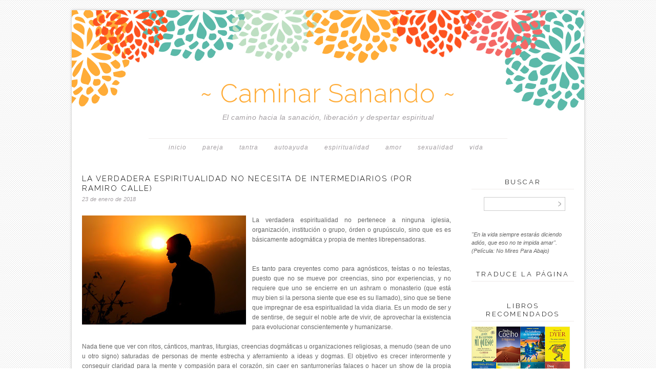

--- FILE ---
content_type: text/html; charset=UTF-8
request_url: https://www.caminarsanando.com/2018/01/la-verdadera-espiritualidad-no-necesita.html
body_size: 20062
content:
<!DOCTYPE html>
<html dir='ltr' xmlns='http://www.w3.org/1999/xhtml' xmlns:b='http://www.google.com/2005/gml/b' xmlns:data='http://www.google.com/2005/gml/data' xmlns:expr='http://www.google.com/2005/gml/expr'>
<head>
<link href='https://www.blogger.com/static/v1/widgets/2944754296-widget_css_bundle.css' rel='stylesheet' type='text/css'/>
<meta content='text/html; charset=UTF-8' http-equiv='Content-Type'/>
<meta content='blogger' name='generator'/>
<link href='https://www.caminarsanando.com/favicon.ico' rel='icon' type='image/x-icon'/>
<link href='http://www.caminarsanando.com/2018/01/la-verdadera-espiritualidad-no-necesita.html' rel='canonical'/>
<link rel="alternate" type="application/atom+xml" title="~ Caminar Sanando ~  - Atom" href="https://www.caminarsanando.com/feeds/posts/default" />
<link rel="alternate" type="application/rss+xml" title="~ Caminar Sanando ~  - RSS" href="https://www.caminarsanando.com/feeds/posts/default?alt=rss" />
<link rel="service.post" type="application/atom+xml" title="~ Caminar Sanando ~  - Atom" href="https://www.blogger.com/feeds/9139670578115333929/posts/default" />

<link rel="alternate" type="application/atom+xml" title="~ Caminar Sanando ~  - Atom" href="https://www.caminarsanando.com/feeds/8909163343090481588/comments/default" />
<!--Can't find substitution for tag [blog.ieCssRetrofitLinks]-->
<link href='https://blogger.googleusercontent.com/img/b/R29vZ2xl/AVvXsEg5fg3p_5aghHWT7NhBjSS_WuK6kWoiQU7mpMXCri8Nuy1GPrzCPQCFDE5Tfq_I8_MKQHZvxNpXnIQ2ADAZKj-3-AEjrUKjxtHe8Hz5X5xeYR9feKafY-kcLvIOFub7bHO91ElUymcxFkc/s320/Espiritualidad.jpg' rel='image_src'/>
<meta content='http://www.caminarsanando.com/2018/01/la-verdadera-espiritualidad-no-necesita.html' property='og:url'/>
<meta content='La Verdadera Espiritualidad No Necesita De Intermediarios (Por Ramiro Calle)' property='og:title'/>
<meta content='    La verdadera espiritualidad no pertenece a ninguna iglesia, organización, institución o grupo, órden o grupúsculo, sino que es es básica...' property='og:description'/>
<meta content='https://blogger.googleusercontent.com/img/b/R29vZ2xl/AVvXsEg5fg3p_5aghHWT7NhBjSS_WuK6kWoiQU7mpMXCri8Nuy1GPrzCPQCFDE5Tfq_I8_MKQHZvxNpXnIQ2ADAZKj-3-AEjrUKjxtHe8Hz5X5xeYR9feKafY-kcLvIOFub7bHO91ElUymcxFkc/w1200-h630-p-k-no-nu/Espiritualidad.jpg' property='og:image'/>
<title>
La Verdadera Espiritualidad No Necesita De Intermediarios (Por Ramiro Calle) | ~ Caminar Sanando ~ 
</title>
<link href="//fonts.googleapis.com/css?family=Raleway:300" rel="stylesheet" type="text/css">
<style type='text/css'>@font-face{font-family:'Crafty Girls';font-style:normal;font-weight:400;font-display:swap;src:url(//fonts.gstatic.com/s/craftygirls/v16/va9B4kXI39VaDdlPJo8N_NveRhf6Xl7Glw.woff2)format('woff2');unicode-range:U+0000-00FF,U+0131,U+0152-0153,U+02BB-02BC,U+02C6,U+02DA,U+02DC,U+0304,U+0308,U+0329,U+2000-206F,U+20AC,U+2122,U+2191,U+2193,U+2212,U+2215,U+FEFF,U+FFFD;}</style>
<style id='page-skin-1' type='text/css'><!--
/*
-----------------------------------------------
Blogger Template Style
Name:     Spring Days Free Template
Date:     March 2015
Updated by: Designer Blogs
----------------------------------------------- */
/* Variable definitions
====================
<Variable name="bgcolor" description="Page Background Color"
type="color" default="#fff">
<Variable name="textcolor" description="Text Color"
type="color" default="#333">
<Variable name="linkcolor" description="Link Color"
type="color" default="#58a">
<Variable name="linkhovercolor" description="Link Hover Color"
type="color" default="#999">
<Variable name="blogtitlecolor" description="Blog Title Color"
type="color" default="#666">
<Variable name="taglinecolor" description="Blog Tagline Color"
type="color" default="#999">
<Variable name="datecolor" description="Date Color"
type="color" default="#c60">
<Variable name="posttitlecolor" description="Post Title Color"
type="color" default="#c60">
<Variable name="posthovercolor" description="Post Title Hover Color"
type="color" default="#c60">
<Variable name="postbodycolor" description="Post Body Color"
type="color" default="#c60">
<Variable name="postfootercolor" description="Post Footer Color"
type="color" default="#999">
<Variable name="bordercolor" description="Border Color"
type="color" default="#ccc">
<Variable name="sidebartitlecolor" description="Sidebar Title Color"
type="color" default="#999">
<Variable name="sidebartextcolor" description="Sidebar Text Color"
type="color" default="#666">
<Variable name="navcolor" description="Nav Color"
type="color" default="#999">
<Variable name="navhovercolor" description="Nav Hover Color"
type="color" default="#999">
<Variable name="navbackcolor" description="Nav Background Color"
type="color" default="#999">
<Variable name="commentcolor" description="Comment Color"
type="color" default="#999">
<Variable name="bodyfont" description="Text Font"
type="font" default="normal normal 100% Georgia, Arial, Serif">
<Variable name="headerfont" description="Sidebar Title Font"
type="font"
default="normal normal 78% 'Trebuchet MS',Trebuchet,Arial,Verdana,Sans-serif">
<Variable name="pagetitlefont" description="Blog Title Font"
type="font"
default="normal normal 200% Arial, Serif">
<Variable name="descriptionfont" description="Blog Description Font"
type="font"
default="normal normal 78% 'Trebuchet MS', Trebuchet, Arial, Verdana, Sans-serif">
<Variable name="postfooterfont" description="Post Footer Font"
type="font"
default="normal normal 78% 'Trebuchet MS', Trebuchet, Arial, Verdana, Sans-serif">
<Variable name="startSide" description="Side where text starts in blog language"
type="automatic" default="left">
<Variable name="endSide" description="Side where text ends in blog language"
type="automatic" default="right">
*/
/* Use this with templates/template-twocol.html */
body {
background-image: url(https://blogger.googleusercontent.com/img/b/R29vZ2xl/AVvXsEgIDta6-WHSRmmvLab6H-1xIftqr8_iWm2e3Ft-c2wRYiDLS3IuERJMacsJ76PDMqDRGkfUbrdijvaelg-PXqsk9Zw7AND-y5vZ0H-K5ymx3xOLvA_udiEvVJC4GTy8AR9k_zHEnh41oPk/s0/small-dots.png); background-position: center; background-repeat:repeat; background-attachment: fixed;
margin:0;
color:#666666;
font:x-small Arial Serif;
font-size/* */:/**/small;
font-size: /**/small;
text-align: center;
margin-bottom:20px;
}
a:link {
color:#5bb9a9;
text-decoration:none;
}
a:visited {
color:#5bb9a9;
text-decoration:none;
}
a:hover {
color:#5bb9a9;
}
a img {
border-width:0;
}
/* Header
-----------------------------------------------
*/
#header-wrapper {
background-image:url(https://blogger.googleusercontent.com/img/b/R29vZ2xl/AVvXsEhNsJ3Np3Bi87D3fLo8k9bQQN-utMij25_pCgXGZXaELhlKhyKMyTyHPpKihPiMgDW9VlBsKJ4V2s0kYjflx2G1Jbbu6qGjg0tV5dzJKhQ1W-ybJEyoZc_DNqc3r7eeuB2ffcwJTUij1jg/s0/header2.jpg);background-repeat:no-repeat;
width:1000px;
height: 200px;
margin-left:0px;
margin-right:0px;
margin-top:0px;
border:none;
}
#header-inner {
background-position: center;
margin-left: auto;
margin-right: auto;
}
#header {
margin: 0px;
border: 0px solid #f0ebea;
text-align: center;
color:#ffac38;
}
#header h1 {
margin:0px 0px 0 0px;
padding:130px 0px 0;
line-height:.8em;
text-transform:none;
color: #ffac38;
text-align:center;
font: 400 12px/1.3em "Raleway",Arial,sans-serif;
font-size: 50px;
}
#header a {
color:#ffac38;
text-decoration:none;
text-align:center;
font-size: 50px;
font-weight:200;
}
#header a:hover {
color:#ffac38;
text-align:center;
font-size: 50px;
font-weight:200;
}
#header .description {
margin: 5px 0 0px 0px;
padding:0 0px 0px;
line-height: 1.4em;
font-family: georgia, arial, sans-serif;
font-size: 14px;
font-style: italic;
color: #a39ea2;
text-align:center;
width:1000px;
text-transform: none;
letter-spacing: .5px;
}
#header img {
margin-left: auto;
margin-right: auto;
}
/* Outer-Wrapper
----------------------------------------------- */
#outer-wrapper {
background: #fff;
width: 1000px;
margin:0 auto;
padding:0px;
text-align:left;
-moz-box-shadow: 0 0 5px #bebdbc;
-webkit-box-shadow: 0 0 5px#bebdbc;
box-shadow: 0 0 5px #bebdbc;
font: normal normal 11px Arial, Tahoma, Helvetica, FreeSans, sans-serif;
padding-bottom:20px;
margin-top:20px;
border:0px solid #f0ebea;
letter-spacing: 1px;
}
#main-wrapper {
width: 720px;
float: left;
margin-top:20px;
margin-left:20px;
word-wrap: break-word; /* fix for long text breaking sidebar float in IE */
overflow: hidden;     /* fix for long non-text content breaking IE sidebar float */
}
#sidebar-wrapper {
width: 200px;
float: right;
margin-top:30px;
margin-right:20px;
word-wrap: break-word; /* fix for long text breaking sidebar float in IE */
overflow: hidden;      /* fix for long non-text content breaking IE sidebar float */
}
/* Headings
----------------------------------------------- */
h2 {
margin:1em 0 .0em;
margin-bottom:10px;
padding: 0px 0px 5px 0px;
font: 400 12px/1.3em "Raleway",Arial,sans-serif;
font-weight:400;
line-height: 1.3em;
text-transform:uppercase;
text-align:center;
letter-spacing:3px;
font-size:13px;
color:#000000;
border-bottom:1px solid #f0ebea;
}
/* Posts
-----------------------------------------------
*/
h2.date-header {
margin:0em 0 0em;
background:none;
color: #a39ea2;
font-family: georgia, arial, sans-serif;
font-style: italic;
text-align:left;
font-size: 8pt;
text-transform: lowercase;
border-bottom:none;
margin-top:5px;
padding-bottom: 0px;
border:none;
letter-spacing:.3px;
}
.post {
margin: 0px; padding-bottom: 0px;
}
.post h3 {
margin:1em 0 0;
padding:0 0 0px;
font: 400 12px/1.3em "Raleway",Arial,sans-serif;
line-height: 1.3em;
letter-spacing:2px;
font-size:15px;
color:#000000;
text-align: left;
text-transform:uppercase;
}
.post h3 a, .post h3 a:visited, .post h3 strong {
display:block;
text-decoration:none;
color:#000000;
font-weight:normal;
text-align: left;
letter-spacing:2px;
text-transform:uppercase;
}
.post h3 strong, .post h3 a:hover {
color:#000000;
text-align: left;
letter-spacing:2px;
text-transform:uppercase;
}
.post-body {
margin:0 0 .75em;
color: #666666;
margin-top:25px;
line-height:1.6em;
font-family: century gothic, futura, arial, sans-serif;
font-size:12px;
color: #666666;
letter-spacing: 0px;
}
.post-body blockquote {
line-height:1.3em;
}
.post-footer {
margin: .75em 0;
color:#666666;
text-transform:uppercase;
font-family:  century gothic, arial, sans-serif;
line-height: 1.4em;
border-top:1px solid #f0ebea;
padding-top:10px;
font-size:11px;
text-align:left;
margin-bottom:40px;
}
.comment-link {
margin-left:0em;
}
.tr-caption-container img {
border: none;
padding: 0;
}
.post blockquote {
margin:1em 20px;
}
.post blockquote p {
margin:.75em 0;
}
/* Comments
----------------------------------------------- */
#comments h4 {
font: 400 12px/1.3em "Raleway",Arial,sans-serif;
font-weight: normal;
line-height: 1.4em;
color: #999999;
text-transform: uppercase;
font-size: 14px;
}
#comments-block {
margin:1em 0 1.5em;
line-height:1.6em;
font-transform: uppercase;
}
#comments-block .comment-author {
margin:.5em 0;
}
#comments-block .comment-body {
margin:.25em 0 0;
}
#comments-block .comment-footer {
margin:-.25em 0 2em;
line-height: 1.4em;
letter-spacing:.1em;
font-size: 11px;
}
#comments-block .comment-body p {
margin:0 0 .75em;
}
.deleted-comment {
font-style:italic;
}
#blog-pager-newer-link {
float: left;
padding-left: 20px;
}
#blog-pager-older-link {
float: right;
padding-right: 20px;
}
#blog-pager {
text-align: center;
padding-bottom: 20px;
}
.feed-links {
clear: both;
line-height: 2.5em;
}
/* Sidebar Content
----------------------------------------------- */
.sidebar {
color: #666666;
line-height: 1.5em;
}
.sidebar ul {
list-style:none;
margin:0 0 0;
padding:0 0 0;
}
.sidebar li {
margin:0;
padding-top:0;
padding-right:0;
padding-bottom:.25em;
padding-left:15px;
text-indent:0px;
line-height:1.5em;
}
.main .widget {
background:none;
}
.sidebar .widget {
margin:0 0 15px;
padding:0 0 15px;
font-family: century gothic, futura, arial, sans-serif;
font-size:11px;
letter-spacing: 0px;
}
.main .Blog {
border-bottom-width: 0;
}
.widget .gsc-search-box input[type="submit"]{
width:35px;height:35px;
top:-3px;
background: url(https://blogger.googleusercontent.com/img/b/R29vZ2xl/AVvXsEgWqn7Dis2MfSmxUQmPeOBkgXj_Uxc9zVKCUWs5VeooEPFtHTO71QIjSwwxszJ0v8adEczLUHvQLurPRdOakDUXl3vrQi5sCLp2jFyNlLRHArogNR3yZUVR2atG8QItMg9MnwZAGAvgrxw/s0/search%2525252barrow.png) center no-repeat !important;
}
table.gsc-search-box td.gsc-input {
padding-right: 0px !important;
}
.widget input[type="text"]:focus{
outline: none;
}
.widget input[type="submit"], .FollowByEmail .follow-by-email-inner .follow-by-email-submit input[type="submit"] {
background: url(https://blogger.googleusercontent.com/img/b/R29vZ2xl/AVvXsEgWqn7Dis2MfSmxUQmPeOBkgXj_Uxc9zVKCUWs5VeooEPFtHTO71QIjSwwxszJ0v8adEczLUHvQLurPRdOakDUXl3vrQi5sCLp2jFyNlLRHArogNR3yZUVR2atG8QItMg9MnwZAGAvgrxw/s0/search%2525252barrow.png) right no-repeat !important;
border:none !important;
border-radius: 0 !important;
-webkit-appearance: none;
width: 55px !important;
height: 36px !important;
color:white !important;
font-size:27px !important;
cursor:pointer ;
font-weight:bold;
margin-left:0px !important;
text-align: left;
overflow:hidden;
text-indent: 200px;
white-space: nowrap;
}
.widget input[type="text"]{
border: 1px solid #ccc;
padding:3px 6px;
width:100%;
height: 19px !important;
font-size:13px !important;
-webkit-appearance: none;
border-radius:0;
-webkit-border-radius:0px;
text-align: left;
margin-top:1px;
margin-left:24px;
font: $(body.font) !important;
color: $(body.text.color);
letter-spacing: 1px;
}
/* Profile
----------------------------------------------- */
.profile-img {
display: block;
float: center;
margin-left: 35px;
margin-right: 35px;
height: 150px;
width: 150px;
-webkit-border-radius: 50em;
-moz-border-radius: 50em;
border-radius: 50em;
margin-bottom:15px;
margin-top:15px;
}
.profile-data {
margin:0;
text-transform:uppercase;
font-style:italic;
letter-spacing:.1em;
font-family: georgia, century gothic, arial, sans-serif;
font-size: 13px;
color: #666666;
line-height: 1.6em;
}
.profile-datablock {
margin:.5em 0 .5em;
text-align: center;
}
.profile-textblock {
margin: .5em 0;
line-height: 1.6em;
}
.profile-link {
text-transform:lowercase;
font-style:italic;
letter-spacing:.1em;
font-family: georgia, century gothic, arial, sans-serif;
font-size: 10px;
color: #666666;
line-height: 1.6em;
display:block;
text-align:center;
}
.profile-name-link {
background-image:none !important;
padding-left:0px;
display:none;
}
/* Footer
----------------------------------------------- */
#footer {
width:1000px;
clear:both;
margin:0 auto;
padding-top:0px;
line-height: 1.6em;
text-transform:uppercase;
letter-spacing:.1em;
text-align: center;
}
.PageList {
text-align:center !important;
margin-top:50px;
background-color: #ffffff;
border-top: 1px solid #f0ebea;
margin-left: 150px;
margin-right: 150px;
padding: 10px;
}
.PageList li {
display:inline !important;
float:none !important;
font-family: georgia, arial, sans-serif;
font-style: italic;
letter-spacing:1px;
text-transform:lowercase;
font-size:12px;
color: #a39ea2;
}
.PageList LI.selected A {
font-family: georgia, arial, sans-serif;
font-style: italic;
letter-spacing:1px;
text-transform:lowercase;
font-size:12px;
color: #a39ea2;
}
.PageList LI A {
font-family: georgia, arial, sans-serif;
font-style: italic;
letter-spacing:1px;
text-transform:lowercase;
font-size:12px;
color: #a39ea2;
}
.PageList LI a:hover {
font-family: georgia, arial, sans-serif;
font-style: italic;
letter-spacing:1px;
text-transform:lowercase;
font-size:12px;
color: #80b098;
}
.item-title {
font-family: arial, futura, century gothic, arial, sans-serif;
font-size:11px;
color: #5bb9a9;
text-transform:uppercase;
letter-spacing: 1.5px;
}
.BlogArchive #ArchiveList ul li {
background: none repeat scroll 0 0 rgba(0, 0, 0, 0);
border-width: 0;
list-style: none outside none;
margin: 0.25em 0;
padding-left: 15px;
text-indent: -15px;
font-family:  century gothic, arial, sans-serif;
font-size:11px;
text-transform:none;
text-align:center;
}

--></style>
<link href='https://www.blogger.com/dyn-css/authorization.css?targetBlogID=9139670578115333929&amp;zx=9ba2f0f9-62fb-4c11-9966-d35f46ec294b' media='none' onload='if(media!=&#39;all&#39;)media=&#39;all&#39;' rel='stylesheet'/><noscript><link href='https://www.blogger.com/dyn-css/authorization.css?targetBlogID=9139670578115333929&amp;zx=9ba2f0f9-62fb-4c11-9966-d35f46ec294b' rel='stylesheet'/></noscript>
<meta name='google-adsense-platform-account' content='ca-host-pub-1556223355139109'/>
<meta name='google-adsense-platform-domain' content='blogspot.com'/>

<!-- data-ad-client=ca-pub-7693763526022556 -->

</head>
<body>
<div class='navbar no-items section' id='navbar'></div>
<div id='outer-wrapper'><div id='wrap2'>
<div id='header-wrapper'>
<div class='header section' id='header'><div class='widget Header' data-version='1' id='Header1'>
<div id='header-inner'>
<div class='titlewrapper'>
<h1 class='title'>
<a href='https://www.caminarsanando.com/'>~ Caminar Sanando ~ </a>
</h1>
</div>
<div class='descriptionwrapper'>
<p class='description'><span>El camino hacia la sanación, liberación y despertar espiritual</span></p>
</div>
</div>
</div></div>
</div>
<!-- skip links for text browsers -->
<span id='skiplinks' style='display:none;'>
<a href='#main'>skip to main </a> |
      <a href='#sidebar'>skip to sidebar</a>
</span>
<div id='content-wrapper'>
<div id='crosscol-wrapper' style='text-align:center'>
<div class='crosscol section' id='crosscol'><div class='widget PageList' data-version='1' id='PageList1'>
<h2>Páginas</h2>
<div class='widget-content'>
<ul>
<li><a href='https://www.caminarsanando.com/'>Inicio</a></li>
<li><a href='http://www.caminarsanando.com/search/?q=Pareja'>Pareja</a></li>
<li><a href='http://www.caminarsanando.com/search/?q=Tantra'>Tantra</a></li>
<li><a href='http://www.caminarsanando.com/search/?q=autoayuda'>Autoayuda</a></li>
<li><a href='http://www.caminarsanando.com/search/?q=espiritualidad'>Espiritualidad</a></li>
<li><a href='https://www.caminarsanando.com/search/?q=amor&submit=Ir'>Amor</a></li>
<li><a href='http://www.caminarsanando.com/search/?q=sexualidad&submit=Ir'>Sexualidad</a></li>
<li><a href='https://www.caminarsanando.com/search?q=vida'>Vida</a></li>
</ul>
<div class='clear'></div>
</div>
</div></div>
</div>
<div id='main-wrapper'>
<div class='main section' id='main'><div class='widget Blog' data-version='1' id='Blog1'>
<div class='blog-posts hfeed'>
<!--Can't find substitution for tag [defaultAdStart]-->
<div class='post-outer'>
<div class='post hentry' itemprop='blogPost' itemscope='itemscope' itemtype='http://schema.org/BlogPosting'>
<meta content='https://blogger.googleusercontent.com/img/b/R29vZ2xl/AVvXsEg5fg3p_5aghHWT7NhBjSS_WuK6kWoiQU7mpMXCri8Nuy1GPrzCPQCFDE5Tfq_I8_MKQHZvxNpXnIQ2ADAZKj-3-AEjrUKjxtHe8Hz5X5xeYR9feKafY-kcLvIOFub7bHO91ElUymcxFkc/s320/Espiritualidad.jpg' itemprop='image_url'/>
<meta content='9139670578115333929' itemprop='blogId'/>
<meta content='8909163343090481588' itemprop='postId'/>
<a name='8909163343090481588'></a>
<h3 class='post-title entry-title' itemprop='name'>
La Verdadera Espiritualidad No Necesita De Intermediarios (Por Ramiro Calle)
</h3>
<div class='post-header'>
<div class='post-header-line-1'></div>

          <div class="date-outer">
        
<h2 class='date-header'><span>23 de enero de 2018</span></h2>

          <div class="date-posts">
        
</div>
<div class='post-body entry-content' id='post-body-8909163343090481588' itemprop='description articleBody'>
<div dir="ltr" style="text-align: left;" trbidi="on">
<div class="separator" style="clear: both; text-align: center;">
<a href="https://blogger.googleusercontent.com/img/b/R29vZ2xl/AVvXsEg5fg3p_5aghHWT7NhBjSS_WuK6kWoiQU7mpMXCri8Nuy1GPrzCPQCFDE5Tfq_I8_MKQHZvxNpXnIQ2ADAZKj-3-AEjrUKjxtHe8Hz5X5xeYR9feKafY-kcLvIOFub7bHO91ElUymcxFkc/s1600/Espiritualidad.jpg" imageanchor="1" style="clear: left; float: left; margin-bottom: 1em; margin-right: 1em;"><img border="0" data-original-height="960" data-original-width="1440" height="213" src="https://blogger.googleusercontent.com/img/b/R29vZ2xl/AVvXsEg5fg3p_5aghHWT7NhBjSS_WuK6kWoiQU7mpMXCri8Nuy1GPrzCPQCFDE5Tfq_I8_MKQHZvxNpXnIQ2ADAZKj-3-AEjrUKjxtHe8Hz5X5xeYR9feKafY-kcLvIOFub7bHO91ElUymcxFkc/s320/Espiritualidad.jpg" width="320" /></a></div>
<div style="text-align: justify;">
La verdadera espiritualidad no pertenece a ninguna iglesia, organización, institución o grupo, órden o grupúsculo, sino que es es básicamente adogmática y propia de mentes librepensadoras.&nbsp;</div>
<div style="text-align: justify;">
</div>
<br />
<a name="more"></a><br />
<div style="text-align: justify;">
Es tanto para creyentes como para agnósticos, teístas o no teíestas, puesto que no se mueve por creencias, sino por experiencias, y no requiere que uno se encierre en un ashram o monasterio (que está muy bien si la persona siente que ese es su llamado), sino que se tiene que impregnar de esa espiritualidad la vida diaria. Es un modo de ser y de sentirse, de seguir el noble arte de vivir, de aprovechar la existencia para evolucionar conscientemente y humanizarse.&nbsp;</div>
<div style="text-align: justify;">
<br /></div>
<div style="text-align: justify;">
Nada tiene que ver con ritos, cánticos, mantras, liturgias, creencias dogmáticas u organizaciones religiosas, a menudo (sean de uno u otro signo) saturadas de personas de mente estrecha y aferramiento a ideas y dogmas. El objetivo es crecer interormente y conseguir claridad para la mente y compasión para el corazón, sin caer en santurronerías falaces o hacer un show de la propia religiosidad. No es privilegio para unos pocos ni nadie detenta el monopolio de la verdad.</div>
<div style="text-align: justify;">
<br /></div>
<div style="text-align: justify;">
A menudo esa verdadera espiritualidad, que ha configurado una mística perenne y en todas las épocas y latitudes, ha sido vapuleada por las iglesias instituidas, al igual que falseada o desnaturalizada hasta lo esperpéntico por muchos seguidores de la llamada Nueva Era, que no quieren transformarse y evolucionar, sino recurrir a toda clase de placebos y que en lugar de esclarecer su visión la enturbian y prefieren la ilusoria fenomenología oculta a las verdaderas enseñanzas y métodos para el trabajo interior; toda vez que no quieren observar el inevitable trabajo interior y buscan atajos para llegar al cielo, &#161;cómo si eso fuera posible! O descargan su responsabilidad en otras personas: sean videntes que nada ven, pseudoterapeutas que de nada sanan, hacedores de &#8220;portentos&#8221; que luego no saben ni resolver las pequeñas complicaciones de la vida o profetas catastrofistas que, por fortuna, nunca aciertan y que nunca son capaces de predecir los acontecimientos realmente conmovedores.&nbsp;</div>
<div style="text-align: justify;">
<br /></div>
<div style="text-align: justify;">
Y así la persona con minoría de edad emocional, dependiente, que acarrea carencias afectivas y no es capaz de afrontar las realidades contundentes de la vida (que son las que ayudan a crecer) , se empeña en buscar intermediarios espirituales, cuando ella debe ser su propia intermediaria, y no poner la responsabilidad de su madurez y evolución en las manos a menudo poco fiables de los &#8220;salvadores de almas&#8221;, los gurus y los que, paranoidemente, se arrogan caulidades místicas o esotéricas de las que carecen.</div>
<div style="text-align: justify;">
<br /></div>
<div style="text-align: justify;">
&#191;En qué creo? En ti. En tus potenciales, en tu capacidad de atodesarrollo, en tus recursos internos para evolucionar, en tu inteligencia primordial que nadie debe insultar ni minusvalidar.</div>
<div style="text-align: justify;">
<br /></div>
<div style="text-align: justify;">
Deberá llegar un momento, si la consciencia planetaria realmente evoluciona, en que se dará el ocaso de los ídolos, los intermediarios espirituales, los líderes religiosos, los gurus y su empalagosa solemnidad y funesta influencia.&nbsp; Si echamos un vistazo a lo que está pasando en el supermercado espiritual es para echarse a temblar. Espanta. Y callar es proteger a esos falsarios.&nbsp; He aquí que en Bali una señora tántrica, más demiurga que hada, te cobra cerca de seis mil euros por enredar contigo a lo largo de un mes con prácticas que de verdadero tantra poco tienen, pero sí de mucho tnatra degradado y mágico.. &#191;Soy descreido e inrcredulo porque no creo en esos gurus, etc.? Pues recurro a dos grandes seres que nunca estvieron en cuestion: Ramakrsiha y Vivekananda, veamos que nos dicen:</div>
<div style="text-align: justify;">
<br /></div>
<div style="text-align: justify;">
<b>Ramakrishna:</b></div>
<div style="text-align: justify;">
&#8220;La gente con un poquito de poder oculto consigue cosas como nombre o fama. Muchos de ellos quieren la profesión de gurus, ganar el reconocimiento de gente y hacer devotos. La gente dice de un guru tal: &#8220;&#161;Ah, le va muy bien! &#161;Cuánta gente le visita!. Tiene muchos discípulos y seguidores. Su casa luce bien amueblada y decorada. La gente le lleva regalos. Tiene un poder tal que puede dar de comer a muchas personas si lo desea&#8221;. La profesión de guru se parece a la de una prostituta. Es la venta de uno mismo por bagatelas tales como dinero, honor y comodidades materiales&#8221;.</div>
<div style="text-align: justify;">
<br /></div>
<div style="text-align: justify;">
<b>Vivekananda:</b></div>
<div style="text-align: justify;">
&#8220;En cuanto al guru, al que transmite, hay peligros más grandes todavía. Hay muchos que aun estando sumergidos en la ignorancia, tienen tal orgullo en su corazón que imaginan saber todo, y no se detienen ahí, pues se ofrecen para llevar a los otros sobre sus hombros.&nbsp; Así, el ciego guía al ciego y ambos caen al foso. El mundo está lleno de ellos. &#161;Cada uno quiere ser guru; cada mendigo quiere donar un millón de dólares! Así como de ridículos estos mendigos, lo son también tales gurus&#8221;.</div>
<div style="text-align: justify;">
<br /></div>
<div style="text-align: justify;">
&#161;El intermediario! O sea que uno necesita de una persona, tan falible como nosotros, para comunicarse con el regente divino o con lo Inefable.. La figura del intermediario ha venido de maravilla a las iglesias instituidas y sobre todo a la larga tradición de supersticiones sobre el guru.&nbsp; &#8220;Sin mí, no puedes hacer nada&#8221;. &#8220;Yo soy tu pértiga, tu punto de apoyo&#8221;. Incluso el maestro llega a decir &#8220;la liberación del discipulo es la jaqueca del gru&#8221;. &#161;Nó, no, por favor!. La jaqueca del discipulo es la jaqueca del discipulo y él tiene que poner los medios para quitarse la migraña y madurar espiritualmente. Que nadie te engañe diciéndote que te llevará sobre tus hombros. Usa tus piernas, que para eso las tienes.</div>
<div style="text-align: justify;">
<br /></div>
<div style="text-align: justify;">
Intermediarios para vender coches, fincas, electrodomésticos,&nbsp; pero no para conectar con lo Inefable. Lo que sirven son las enseñanzas y los métodos. Segun Buda aseveró al morir, esos son los verdaderos maestros.&nbsp; Pero las iglesias instituidas y los gurus se han sacado de la manga la figura del &#8220;intermediario&#8221; para obtener muchas plebendas, realzar su imagen mayestaticamente y devaluar la de los demás.</div>
<div style="text-align: justify;">
<br /></div>
<div style="text-align: justify;">
Muchos gurus han equivocado la carrera. Deberían haberse hecho políticos. &#161; Cuidado con los gurus, cuidado con los politicos!. Con razón Kirishamurti decía que no unos ni otros erean de fiar.</div>
<div style="text-align: justify;">
<br /></div>
<div style="text-align: justify;">
&#191;En que creo? En ti. En que tu eres tu propio refugio, tu maestro, tu terapeuta, tu mejor amigo si aprne der a serlo y la antorcha fiable para recorrer la senda sinuosa de la autorrealiación. Algunos se enfadan porque creo en ellos, es curioso. Porue solo quieren creer que otros haarán el trabajo por ello, les conducirán, tomarán su equipaje karmico, pero nadie puede tomar la absolución por otro.&nbsp; Creo en tu capacidad de buscador honesto, en tu afán&nbsp; por hallar la mente iluminada que mora en ti..</div>
<div style="text-align: justify;">
<br /></div>
<div style="text-align: justify;">
Tu me inspiras la misma confianza que desconfianza los gurus e intermediarios y salvadores de almas y politicos. A ti te doy la bienvenida, desde el corazón,pero con ellos simplemente prefiero poner distancia terapeutica siempre que pueda y evitar que me contaminen.</div>
<div style="text-align: justify;">
<br /></div>
<div style="text-align: justify;">
Permiteme terminar con un cuento de intermediarios. <i>Se reunen tres gurus de distintas religiones. Conversan a propósito de cómo distribuyen las donaciones recibidas entre ellos y Dios. Uno explica:</i></div>
<div style="text-align: justify;">
<i><br /></i></div>
<div style="text-align: justify;">
<i>&#8211; Yo hago un circulo en el suelo. Echo las monedas de la recaudación al aire. Las que entran dentro del círculo se las doy a Dios y las que caen fuera me las quedo yo.</i></div>
<div style="text-align: justify;">
<i><br /></i></div>
<div style="text-align: justify;">
<i>Otro dice:</i></div>
<div style="text-align: justify;">
<i><br /></i></div>
<div style="text-align: justify;">
<i>&#8211; Yo también trazo un círculo en el suelo. Lanzo las monedas al aire y las que caen fuera del círculo se las doy a Dios y las que caen dentro, me las quedo yo.</i></div>
<div style="text-align: justify;">
<i><br /></i></div>
<div style="text-align: justify;">
<i>&#8211; Trazo un círculo en el suelo. Lanzo las monedas al aire. Las que caen me las quedo yo, y las que no caen es que se las ha quedado Dios.</i></div>
<div style="text-align: justify;">
<br /></div>
<div style="text-align: justify;">
<i><b>&nbsp;Ramiro Calle</b></i></div>
<div style="text-align: justify;">
<i><b><br /></b></i></div>
</div>
<div style='clear: both;'></div>
</div>
<div class='post-footer'>
      share: <a class='facebook' href='http://www.facebook.com/sharer.php?u=https://www.caminarsanando.com/2018/01/la-verdadera-espiritualidad-no-necesita.html&t=La Verdadera Espiritualidad No Necesita De Intermediarios (Por Ramiro Calle)' rel='nofollow' target='_blank' title='Share This On Facebook'>facebook | </a><a class='twitter' href='https://twitter.com/share?url=https://www.caminarsanando.com/2018/01/la-verdadera-espiritualidad-no-necesita.html&title=La Verdadera Espiritualidad No Necesita De Intermediarios (Por Ramiro Calle)' rel='nofollow' target='_blank' title='Tweet This'>twitter | </a><a class='pint-er-est' href='javascript:void((function()%7Bvar%20e=document.createElement(&#39;script&#39;);e.setAttribute(&#39;type&#39;,&#39;text/javascript&#39;);e.setAttribute(&#39;charset&#39;,&#39;UTF-8&#39;);e.setAttribute(&#39;src&#39;,&#39;http://assets.pinterest.com/js/pinmarklet.js?r=&#39;+Math.random()*99999999);document.body.appendChild(e)%7D)());'>pinterest</a>
<div class='post-footer-line post-footer-line-1'><span class='post-comment-link'>
</span>
<span class='post-icons'>
<span class='item-control blog-admin pid-1158695767'>
<a href='https://www.blogger.com/post-edit.g?blogID=9139670578115333929&postID=8909163343090481588&from=pencil' title='Editar entrada'>
<img alt="" class="icon-action" height="18" src="//img2.blogblog.com/img/icon18_edit_allbkg.gif" width="18">
</a>
</span>
</span>
<div class='post-share-buttons'>
<a class='goog-inline-block share-button sb-email' href='https://www.blogger.com/share-post.g?blogID=9139670578115333929&postID=8909163343090481588&target=email' target='_blank' title='Enviar por correo electrónico'><span class='share-button-link-text'>Enviar por correo electrónico</span></a><a class='goog-inline-block share-button sb-blog' href='https://www.blogger.com/share-post.g?blogID=9139670578115333929&postID=8909163343090481588&target=blog' onclick='window.open(this.href, "_blank", "height=270,width=475"); return false;' target='_blank' title='Escribe un blog'><span class='share-button-link-text'>Escribe un blog</span></a><a class='goog-inline-block share-button sb-twitter' href='https://www.blogger.com/share-post.g?blogID=9139670578115333929&postID=8909163343090481588&target=twitter' target='_blank' title='Compartir en X'><span class='share-button-link-text'>Compartir en X</span></a><a class='goog-inline-block share-button sb-facebook' href='https://www.blogger.com/share-post.g?blogID=9139670578115333929&postID=8909163343090481588&target=facebook' onclick='window.open(this.href, "_blank", "height=430,width=640"); return false;' target='_blank' title='Compartir con Facebook'><span class='share-button-link-text'>Compartir con Facebook</span></a>
</div>
</div>
<div class='post-footer-line post-footer-line-2'><span class='post-labels'>
Etiquetas:
<a href='https://www.caminarsanando.com/search/label/amar' rel='tag'>amar</a>,
<a href='https://www.caminarsanando.com/search/label/Amarse' rel='tag'>Amarse</a>,
<a href='https://www.caminarsanando.com/search/label/amor' rel='tag'>amor</a>,
<a href='https://www.caminarsanando.com/search/label/Espiritualidad' rel='tag'>Espiritualidad</a>,
<a href='https://www.caminarsanando.com/search/label/Ramiro%20Calle' rel='tag'>Ramiro Calle</a>
</span>
</div>
<div class='post-footer-line post-footer-line-3'></div>
</div>
</div>
<div class='comments' id='comments'>
<a name='comments'></a>
<div id='backlinks-container'>
<div id='Blog1_backlinks-container'>
</div>
</div>
</div>
</div>

        </div></div>
      
<!--Can't find substitution for tag [adEnd]-->
</div>
<div class='blog-pager' id='blog-pager'>
<span id='blog-pager-newer-link'>
<a class='blog-pager-newer-link' href='https://www.caminarsanando.com/2018/01/la-mayoria-de-las-cosas-que-nos.html' id='Blog1_blog-pager-newer-link' title='Entrada más reciente'>Entrada más reciente</a>
</span>
<span id='blog-pager-older-link'>
<a class='blog-pager-older-link' href='https://www.caminarsanando.com/2018/01/perdonar-nos-beneficia-y-nos-libera.html' id='Blog1_blog-pager-older-link' title='Entrada antigua'>Entrada antigua</a>
</span>
<a class='home-link' href='https://www.caminarsanando.com/'>Inicio</a>
</div>
<div class='clear'></div>
<div class='post-feeds'>
</div>
</div></div>
</div>
<div id='sidebar-wrapper'>
<div class='sidebar section' id='sidebar'><div class='widget BlogSearch' data-version='1' id='BlogSearch1'>
<h2 class='title'>Buscar</h2>
<div class='widget-content'>
<div id='BlogSearch1_form'>
<form action='https://www.caminarsanando.com/search' class='gsc-search-box' target='_top'>
<table cellpadding='0' cellspacing='0' class='gsc-search-box'>
<tbody>
<tr>
<td class='gsc-input'>
<input autocomplete='off' class='gsc-input' name='q' size='10' title='search' type='text' value=''/>
</td>
<td class='gsc-search-button'>
<input class='gsc-search-button' title='search' type='submit' value='Buscar'/>
</td>
</tr>
</tbody>
</table>
</form>
</div>
</div>
<div class='clear'></div>
</div><div class='widget Text' data-version='1' id='Text1'>
<div class='widget-content'>
<i>"En la vida siempre estarás diciendo adiós, que eso no te impida amar". (Película: No Mires Para Abajo)</i>
</div>
<div class='clear'></div>
</div><div class='widget Translate' data-version='1' id='Translate1'>
<h2 class='title'>Traduce la página</h2>
<div id='google_translate_element'></div>
<script>
    function googleTranslateElementInit() {
      new google.translate.TranslateElement({
        pageLanguage: 'es',
        autoDisplay: 'true',
        layout: google.translate.TranslateElement.InlineLayout.SIMPLE
      }, 'google_translate_element');
    }
  </script>
<script src='//translate.google.com/translate_a/element.js?cb=googleTranslateElementInit'></script>
<div class='clear'></div>
</div><div class='widget Image' data-version='1' id='Image25'>
<h2>Libros Recomendados</h2>
<div class='widget-content'>
<a href='https://www.caminarsanando.com/2020/09/los-libros-recomendados-de-caminar.html'>
<img alt='Libros Recomendados' height='142' id='Image25_img' src='https://blogger.googleusercontent.com/img/b/R29vZ2xl/AVvXsEjEKIfYvgqPw0lOGdXMCWY1sfQBqoziIQmiSIHiyXKXA49WMXIBV0PgJ0AbaxkNSkU7TrbDX_axVCE1hRJQVVN5N4iawar8kx-Rokw1gqBawkOTTEc2NCghc74z2SXcqmpmoRshd4F69U4/s192/LibrosCS.png' width='192'/>
</a>
<br/>
</div>
<div class='clear'></div>
</div><div class='widget Image' data-version='1' id='Image4'>
<h2>Síguenos en Instagram y Facebook</h2>
<div class='widget-content'>
<a href='https://www.instagram.com/caminarsanando'>
<img alt='Síguenos en Instagram y Facebook' height='86' id='Image4_img' src='https://blogger.googleusercontent.com/img/b/R29vZ2xl/AVvXsEjLj2UMrj1m_0jOGMCT1iPmqeFGp7W7anmvM6fn4LUr-7RYTugmzvuoDrmpFMYRVBCuzWi-Ysql3cIf_n_0fCgULYpUYvO1UncLT7FnBhkQ7_mDvck18pioMTC1pB0D1DG9OjJXZJVYUN8/s1600/Instagram+%25282%2529.jpg' width='192'/>
</a>
<br/>
</div>
<div class='clear'></div>
</div><div class='widget Image' data-version='1' id='Image1'>
<div class='widget-content'>
<a href='http://www.facebook.com/CaminarSanando'>
<img alt='' height='108' id='Image1_img' src='https://blogger.googleusercontent.com/img/b/R29vZ2xl/AVvXsEh8Gp_0_Tepl-hXV6snYkuni39HT79gm5nPxdw78dlxRCosbd-CfbctfEz7RsnJbVWve0BV7WIoKAck_ONBVrbHrz4jyRbRebLpYuvDHAR5wq8_hyKZqXJZbek5ver5-LHHeBGmf171ZBs/s1600/Facebook.jpg' width='242'/>
</a>
<br/>
</div>
<div class='clear'></div>
</div><div class='widget Image' data-version='1' id='Image3'>
<div class='widget-content'>
<a href='https://www.amazon.es/gp/search?ie=UTF8&tag=caminsanan-21&linkCode=ur2&linkId=f1abc9641bb575bfc7d22dd03bebae05&camp=3638&creative=24630&index=books&keywords=Autoayuda'>
<img alt='' height='101' id='Image3_img' src='https://blogger.googleusercontent.com/img/b/R29vZ2xl/AVvXsEhq3Vecq29r-mnBWgKkKbxqY5Ss7qbn2DbFUhVQB1tMaMzT1sz3XIRUUTZBr89PBfsa8I1pnSTWYv_KYBOpeCs5l0MqYEgX8rMgXBr923-8F9HKjyzgKIiat50_b9jHL1ko-4xIcTvKoB4/s1600/Amazon3.jpg' width='242'/>
</a>
<br/>
</div>
<div class='clear'></div>
</div><div class='widget Image' data-version='1' id='Image2'>
<h2>Mi Blog De Poemas</h2>
<div class='widget-content'>
<a href='http://elpersonajesecundario.blogspot.com.es/'>
<img alt='Mi Blog De Poemas' height='61' id='Image2_img' src='https://blogger.googleusercontent.com/img/b/R29vZ2xl/AVvXsEi2H8-ClhHRZG34AArcOnAFrsqFq6JtfkMbyf0zzcZ7ZJTvJDkkQLwAJryOw-q_zDCp9QmkridjQmtff8wsoLyLiUCqEWv-CYf1Jufobir1MVk2SNx7ZXz-Bui59P0_ntc7KLg9a5BlF6o/s235/fondo.jpg' width='235'/>
</a>
<br/>
</div>
<div class='clear'></div>
</div><div class='widget LinkList' data-version='1' id='LinkList1'>
<h2>Páginas Recomendadas</h2>
<div class='widget-content'>
<ul>
<li><a href='https://acimi.com/es/un-curso-de-milagros'>Página Sobre "Un Curso De Milagros" (UCDM)</a></li>
<li><a href='https://www.asociacionconciencia.org/index.php/es/'>Página de Jorge Lomar</a></li>
<li><a href='https://www.enriccorbera.com/'>Página Oficial De Enric Corbera</a></li>
<li><a href='http://www.miguelruiz.com/'>Página Oficial Del Dr. Miguel Ruiz</a></li>
<li><a href='http://liberatuser.es/KennethWapnick.html'>Página Sobre Kenneth Wapnick y UCDM</a></li>
<li><a href='http://paulocoelhoblog.com/'>Página Oficial De Paulo Coelho</a></li>
<li><a href='http://www.mentesana.es/'>Página De Jorge Bucay (Mente Sana)</a></li>
<li><a href='http://www.joangarriga.com'>Página Oficial De Joan Garriga</a></li>
<li><a href='http://www.emiliofiel.com/'>Página Oficial De Emilio Fiel (Miyo)</a></li>
<li><a href='https://www.facebook.com/alejandrojodorowsky/'>Facebook De Alejandro Jodorowsky</a></li>
<li><a href='https://www.facebook.com/DeepakChopraEspanol/'>Facebook De Deepak Chopra</a></li>
<li><a href='https://www.facebook.com/EckhartTolleEnEspanol/'>Facebook De Eckhart Tolle</a></li>
<li><a href='https://www.facebook.com/HayHouseEspanol/'>Facebook de Louise L. Hay</a></li>
<li><a href='http://www.osho.com/es'>Página Oficial De Osho</a></li>
<li><a href='http://www.walter-riso.com/'>Página Oficial De Walter Riso</a></li>
</ul>
<div class='clear'></div>
</div>
</div><div class='widget Text' data-version='1' id='Text2'>
<h2 class='title'>PELÍCULAS RECOMENDADAS (Cómpralas si te gustan)</h2>
<div class='widget-content'>
</div>
<div class='clear'></div>
</div><div class='widget Image' data-version='1' id='Image17'>
<div class='widget-content'>
<a href='https://amzn.to/2EbesPP'>
<img alt='' height='192' id='Image17_img' src='https://blogger.googleusercontent.com/img/b/R29vZ2xl/AVvXsEit4NvxbCkSyxm3e4J0jtPKyObEnmGmh6PcIUpXW-C4ucnW48lPavM2Z4Esan14F1xHVzCyS44vxaoGbSnHCZhVflwq_HQ_7dwSmYDUHhwm-TwH018s0x3Ca7upBV9F3TumecRNBh8hAgE/s1600/No-mires-para-abajo.jpg' width='135'/>
</a>
<br/>
<span class='caption'>No Mires Para Abajo</span>
</div>
<div class='clear'></div>
</div><div class='widget Image' data-version='1' id='Image18'>
<div class='widget-content'>
<a href='https://amzn.to/2EwvKYV'>
<img alt='' height='192' id='Image18_img' src='https://blogger.googleusercontent.com/img/b/R29vZ2xl/AVvXsEjHuYlB6lLgjKtX8qlTTuBpJSFGKlT9ucI4o3yBfoMe43KH6bal65J8mbdhYt-mTQOp5cUiuVKn_TSTqViutXXEUjEmPFIfh0YYafaW7cEnYwV5XmxugrELjkgbKkZUUpv-cJi5gFornq8/s1600/Nuestro-Hogar.jpg' width='130'/>
</a>
<br/>
<span class='caption'>Nosso Lar (Nuestro Hogar)</span>
</div>
<div class='clear'></div>
</div><div class='widget Image' data-version='1' id='Image22'>
<div class='widget-content'>
<a href='https://amzn.to/2GMFLE2'>
<img alt='' height='192' id='Image22_img' src='https://blogger.googleusercontent.com/img/b/R29vZ2xl/AVvXsEg1ie18Qk5jWx8UXy5nC7yKs7SiVjGn_y-VJ8aXXTf6BqT36DSx_6WM3J8zUA5eiOq8SpbpaPKEdB9IdvH5n9yoxEqVxiRFwkOZkmeQOmhp8cn8eprbNqRyc9So-Fq5qjI1mKPPuLbaDoI/s192/Samsara.jpeg' width='132'/>
</a>
<br/>
<span class='caption'>Samsara</span>
</div>
<div class='clear'></div>
</div><div class='widget Image' data-version='1' id='Image23'>
<div class='widget-content'>
<a href='https://amzn.to/2Vl4cLS'>
<img alt='' height='192' id='Image23_img' src='https://blogger.googleusercontent.com/img/b/R29vZ2xl/AVvXsEgFLwG9gAe1SeZtZvzy5hyPYaCcgGI64HX2l7bXddd1EyGYllhjkyMVb9J5A5LMYosqy7QQy53Am9OHxxnnyjzQN39VfqqtkW75lmDNe4J-8FMIz7Ia26SPi5UoIGfIA7v7IBTRvsX39lw/s1600/9Revelaciones.jpg' width='136'/>
</a>
<br/>
<span class='caption'>Las Nueve Revelaciones</span>
</div>
<div class='clear'></div>
</div><div class='widget Image' data-version='1' id='Image24'>
<div class='widget-content'>
<a href='https://amzn.to/2Ex9cHv'>
<img alt='' height='192' id='Image24_img' src='https://blogger.googleusercontent.com/img/b/R29vZ2xl/AVvXsEjefbUv3gLClsTmoFjcp8oeTBHR_nV-rhe9TwIF5eNDcLDE4j12vnFDL1cxoFOBiD54418DrWrBU7rhaLFirxsk_1thA4nYk-ydmalbcMj_wRCJhgmfrjfCaoc7M5JqoIaqyVaXJcndrRU/s192/El-Planeta-Libre.jpg' width='137'/>
</a>
<br/>
<span class='caption'>El Planeta Libre</span>
</div>
<div class='clear'></div>
</div><div class='widget Image' data-version='1' id='Image19'>
<div class='widget-content'>
<a href='https://amzn.to/2St8gYu'>
<img alt='' height='192' id='Image19_img' src='https://blogger.googleusercontent.com/img/b/R29vZ2xl/AVvXsEhz6Ey0B9NfzCvdkWqQtT4eoXB9ukOtpZcRoeuK-v-12B0DULH9aR12n2Y4AUFsMoGN5evaKviAtx-Yop6mbrhYkQchjMnCUrwhxYFxAFNrCWqdLN3Tb85j8tvGtzwPK47RCgCBquTDoH0/s1600/Guerrero.png' width='133'/>
</a>
<br/>
<span class='caption'>El Guerrero Pacifico</span>
</div>
<div class='clear'></div>
</div><div class='widget Image' data-version='1' id='Image20'>
<div class='widget-content'>
<a href='https://amzn.to/2BX43a9'>
<img alt='' height='192' id='Image20_img' src='https://blogger.googleusercontent.com/img/b/R29vZ2xl/AVvXsEiVupAi9LOwsvDgt-a15Xjm8K8nN_vwd62EKji_g8Euokolhd1em7z8C5Oa3WSlKaj4wv6AkzWjQDULvxeL49bO2_epVFcMoW404ufUK9P5u0siGG2usOwRMnvLhzok7LU_Y-JOK74Ax6U/s192/Comer.jpg' width='135'/>
</a>
<br/>
<span class='caption'>Come, Reza, Ama</span>
</div>
<div class='clear'></div>
</div><div class='widget Image' data-version='1' id='Image21'>
<div class='widget-content'>
<a href='https://amzn.to/2EbJCqb'>
<img alt='' height='192' id='Image21_img' src='https://blogger.googleusercontent.com/img/b/R29vZ2xl/AVvXsEgNiLqZWu4UxeK0q5XH4u_9lKqXgKvWFfSyS0kVFLQfQQk5YBfLD9BJxksZKGB4d2dciSryUY8G0xrdKwVP14d5aGMmCj7o3mjnf0i3PWWyrTsL6_WsAMX2k177jT3MO0f7JU4438le3Vw/s192/Conversaciones.jpg' width='133'/>
</a>
<br/>
<span class='caption'>Conversaciones Con Wayne W. Dyer</span>
</div>
<div class='clear'></div>
</div><div class='widget Image' data-version='1' id='Image5'>
<h2>Frases</h2>
<div class='widget-content'>
<a href='https://www.instagram.com/caminarsanando/'>
<img alt='Frases' height='121' id='Image5_img' src='https://blogger.googleusercontent.com/img/b/R29vZ2xl/AVvXsEhOzGaH7y3UHvQ4bYIYuz6hAF6YLN3_jMQczXOB_R0XWq_XA4Onpkg1LO53L8M5zzd1bK4E3Q-1MOCqzGUaEXa_mHHIQOJMTJUemDgDRCIT_-oqvLXTLZu1AfbTNueKq4WqG-hKCy8ihtU/s1600/IMG_20180630_151006_612.jpg' width='192'/>
</a>
<br/>
</div>
<div class='clear'></div>
</div><div class='widget Image' data-version='1' id='Image7'>
<div class='widget-content'>
<a href='https://www.facebook.com/CaminarSanando/'>
<img alt='' height='131' id='Image7_img' src='https://blogger.googleusercontent.com/img/b/R29vZ2xl/AVvXsEgfxddTPMLkow2cyG_SEmqbJkKAn8dFzoUqPVmI2Itj45Unor_OF02FisIk3Vg2K6gr1jVnUUHOKei8D4D3sVwezZoQVRpVD2hwmbgOXauMF3cc3RLS9_4a6NkiXzEtnhw898Q5e4leIZA/s192/IMG_20180828_163135_244.jpg' width='192'/>
</a>
<br/>
</div>
<div class='clear'></div>
</div><div class='widget Image' data-version='1' id='Image6'>
<div class='widget-content'>
<a href='https://www.instagram.com/caminarsanando/'>
<img alt='' height='123' id='Image6_img' src='https://blogger.googleusercontent.com/img/b/R29vZ2xl/AVvXsEj9bZTh8iYDnj0z8Z5ZrN5LjN55Mp6TI3KeF1NjuQx_Zl-ejxos3CyCYsGNoEhN40bNRdkO-zMWKfw0WRofYcLPzU4Sjn5vrkUC1MGf2jBEUoo0Jw2y4DPHUtzpMrRmcLSZUGQGBGyit7E/s1600/IMG_20180724_113724_846.jpg' width='192'/>
</a>
<br/>
</div>
<div class='clear'></div>
</div><div class='widget Image' data-version='1' id='Image16'>
<div class='widget-content'>
<a href='https://www.facebook.com/CaminarSanando/'>
<img alt='' height='134' id='Image16_img' src='https://blogger.googleusercontent.com/img/b/R29vZ2xl/AVvXsEheVGx2nwfwMV2bxfd85mT7I-qujSotGL-sSA9gzTJKB85nIH1HANWw3_9oICy24lin4j437QecrP5fzrNvAyjcry0G9WwwMnRFaipa4OALPAcpxceyqjd6XHQlAXMewxdCSyHD13Gm4w8/s192/IMG_20180719_153137_229.jpg' width='192'/>
</a>
<br/>
</div>
<div class='clear'></div>
</div><div class='widget Image' data-version='1' id='Image15'>
<div class='widget-content'>
<a href='https://www.instagram.com/caminarsanando/'>
<img alt='' height='134' id='Image15_img' src='https://blogger.googleusercontent.com/img/b/R29vZ2xl/AVvXsEhh6MKYeUxCAn7jyN09DQN3QX8cYo7hS98ajQJlmqs48Q0VYTyG1AnuOBukIIedYNdJ_EIbiIVB2Z0SOpY7_izMX9NOdlXrqz0HDfJdjUxQcWewpongumP8hFQEotBN6Gaf114UqZ5KwJ8/s192/IMG_20180618_161323_516.jpg' width='192'/>
</a>
<br/>
</div>
<div class='clear'></div>
</div><div class='widget Image' data-version='1' id='Image13'>
<div class='widget-content'>
<a href='https://www.facebook.com/CaminarSanando/'>
<img alt='' height='113' id='Image13_img' src='https://blogger.googleusercontent.com/img/b/R29vZ2xl/AVvXsEhCwd2JB0IiBTG1zANq-kSIlvXE9_LjnO7c2Ud0dwR1y0EUTxIkDYaMlDwpE9uhN5UKP5nwe2MgSdbqVAn-pQq9npPYYHlEP3w1yUHlfd3ce175ffH8iyiE72jheFUVODQGO5l220KEt7g/s192/IMG_20180824_194838_633.jpg' width='192'/>
</a>
<br/>
</div>
<div class='clear'></div>
</div><div class='widget Image' data-version='1' id='Image8'>
<div class='widget-content'>
<a href='https://www.instagram.com/caminarsanando/'>
<img alt='' height='101' id='Image8_img' src='https://blogger.googleusercontent.com/img/b/R29vZ2xl/AVvXsEgmJuQA3UxOwzHjNhLgKoZ_caKXDjuoryhbMeeFKdNkLkyYprCNDVhDMRO-1TWd-vQEK3iO_6uJjp4pP3g_HbwYqJpm2lEXflc5ohDvywUTethS6LbiU7di8k8DW6bxZ1p3NjbsE5Sx-uY/s192/IMG_20180823_145406_135.jpg' width='192'/>
</a>
<br/>
</div>
<div class='clear'></div>
</div><div class='widget Image' data-version='1' id='Image14'>
<div class='widget-content'>
<a href='https://www.facebook.com/CaminarSanando/'>
<img alt='' height='115' id='Image14_img' src='https://blogger.googleusercontent.com/img/b/R29vZ2xl/AVvXsEizmEh4nJIArJLixwX7cY223DCBKnMDdY0YnZQjBFTEqcX1OWb1Ox4zwZMbYqQdT8_ERnahzYj9DKP5RP7_MFMDI7PlQnLkd-9CgBFxBN99eiUT3z5720xQ0U7SIh41jM7Wdt0qxgxf9vQ/s192/IMG_20180612_170734_502.jpg' width='192'/>
</a>
<br/>
</div>
<div class='clear'></div>
</div><div class='widget Image' data-version='1' id='Image10'>
<div class='widget-content'>
<a href='https://www.instagram.com/caminarsanando/'>
<img alt='' height='112' id='Image10_img' src='https://blogger.googleusercontent.com/img/b/R29vZ2xl/AVvXsEiRmk8nYYRjqkKry93JWBl1_cyz26OfNkmRs131XaZtSv9g6EynDPW-Ex8BAJfkLLw8NbQIBupTca9wW-wqnC54NHIvGuMOoX7fMup0PL0ldPmn9IqNDAKMeZGF454UZVOj1KHIQoKWeds/s192/IMG_20180729_101659_376.jpg' width='192'/>
</a>
<br/>
</div>
<div class='clear'></div>
</div><div class='widget Image' data-version='1' id='Image9'>
<div class='widget-content'>
<a href='https://www.facebook.com/CaminarSanando/'>
<img alt='' height='122' id='Image9_img' src='https://blogger.googleusercontent.com/img/b/R29vZ2xl/AVvXsEiq-hLdMM-MI0GOzZPiOcso51e6iWNj2e3zoQwvofk59A1QTKlndB_xQjDBcjVCINsWcBxRvkzbYfrlTr-NX9HNXcZF-tGyN9cbgPnjzrcXNlDR2ytQjUBe964gsHq0SJKKTCCnT6SoGJ0/s192/IMG_20180814_164821_522.jpg' width='192'/>
</a>
<br/>
</div>
<div class='clear'></div>
</div><div class='widget Image' data-version='1' id='Image11'>
<div class='widget-content'>
<a href='https://www.instagram.com/caminarsanando/'>
<img alt='' height='113' id='Image11_img' src='https://blogger.googleusercontent.com/img/b/R29vZ2xl/AVvXsEiDwk-7plkxgeNA00FLvFBJKJY6JYgeK55zXciWgM6z1ZU4BmUJX1jH5YsxWn81CHs0Ff5rnNuLPCtHXdnhneye113mAP-liwbSixWnjT63jJNwAVU9m-qmNzSPgESi1odzsaNRC4p0sgU/s192/IMG_20180727_173503_971.jpg' width='192'/>
</a>
<br/>
</div>
<div class='clear'></div>
</div><div class='widget Image' data-version='1' id='Image12'>
<div class='widget-content'>
<a href='https://www.facebook.com/CaminarSanando/'>
<img alt='' height='108' id='Image12_img' src='https://blogger.googleusercontent.com/img/b/R29vZ2xl/AVvXsEjBpFR_Orjl4La8n1bCe0Eh-BZ5caUrVqEeIXn-yANlrhH-Zmjzg2jPS_10s41_5smJQ2Xlcu3V4psp3aG5Lz7yPmaClu3vV7SW8j1fB2TsvQs994JntvT6zyIbG2ZEaU5QZtf5y7Pk7pA/s192/IMG_20180725_123148_934.jpg' width='192'/>
</a>
<br/>
</div>
<div class='clear'></div>
</div><div class='widget Stats' data-version='1' id='Stats1'>
<h2>VISITAS AL BLOG</h2>
<div class='widget-content'>
<div id='Stats1_content' style='display: none;'>
<span class='counter-wrapper graph-counter-wrapper' id='Stats1_totalCount'>
</span>
<div class='clear'></div>
</div>
</div>
</div><div class='widget ContactForm' data-version='1' id='ContactForm1'>
<h2 class='title'>Contacta Conmigo</h2>
<div class='contact-form-widget'>
<div class='form'>
<form name='contact-form'>
<p></p>
Nombre
<br/>
<input class='contact-form-name' id='ContactForm1_contact-form-name' name='name' size='30' type='text' value=''/>
<p></p>
Correo electrónico
<span style='font-weight: bolder;'>*</span>
<br/>
<input class='contact-form-email' id='ContactForm1_contact-form-email' name='email' size='30' type='text' value=''/>
<p></p>
Mensaje
<span style='font-weight: bolder;'>*</span>
<br/>
<textarea class='contact-form-email-message' cols='25' id='ContactForm1_contact-form-email-message' name='email-message' rows='5'></textarea>
<p></p>
<input class='contact-form-button contact-form-button-submit' id='ContactForm1_contact-form-submit' type='button' value='Enviar'/>
<p></p>
<div style='text-align: center; max-width: 222px; width: 100%'>
<p class='contact-form-error-message' id='ContactForm1_contact-form-error-message'></p>
<p class='contact-form-success-message' id='ContactForm1_contact-form-success-message'></p>
</div>
</form>
</div>
</div>
<div class='clear'></div>
</div><div class='widget HTML' data-version='1' id='HTML3'>
<div class='widget-content'>
<iframe src="https://rcm-eu.amazon-adsystem.com/e/cm?o=30&p=14&l=ur1&category=libros&banner=0966X3TECPRHCTS6GQ82&f=ifr&linkID=f1504fe51a2aecf6c5579d63931f904f&t=caminsanan-21&tracking_id=caminsanan-21" width="160" height="600" scrolling="no" border="0" marginwidth="0" style="border:none;" frameborder="0"></iframe>
</div>
<div class='clear'></div>
</div><div class='widget Text' data-version='1' id='Text3'>
<h2 class='title'>Aviso Legal</h2>
<div class='widget-content'>
<span style="font-style: normal; font-weight: normal;font-family:&quot;;font-size:100%;"><b>www.caminarsanando.com</b>, participa en el Programa de Afiliados de Amazon EU, un programa de publicidad para afiliados diseñado para ofrecer a sitios web un modo de obtener comisiones por publicidad, publicitando e incluyendo enlaces a <b>"Amazon.es"</b>. Quiere decir, que si te decides a comprar libro o película en Amazon a través de los enlaces, a ti no te sube el precio pero a mi Amazon me da una pequeña comisión que sirve para financiar el dominio de la web. Todos los enlaces de compra incluidos en esta web tienen como destino Amazon.es. El logotipo y la marca de Amazon son propiedad de dicha empresa y de sus diferentes asociados.</span><div   style="font-style: normal; font-variant-caps: normal; font-variant-ligatures: normal; font-weight: normal;font-family:&quot;;font-size:100%;"><span style="font-family:&quot;;"><br /></span></div><div><br /></div>
</div>
<div class='clear'></div>
</div></div>
</div>
<!-- spacer for skins that want sidebar and main to be the same height-->
<div class='clear'>&#160;</div>
</div>
<!-- end content-wrapper -->
<center>FREE BLOGGER TEMPLATE BY <a href='http://www.designerblogs.com/'>DESIGNER BLOGS</a></center>
</div></div>
<!-- end outer-wrapper -->
<div id='footer-wrapper'>
<div class='footer section' id='footer'><div class='widget HTML' data-version='1' id='HTML1'>
<div class='widget-content'>
<blockquote style="font-weight: normal;"></blockquote><blockquote style="font-weight: normal;"></blockquote><span style="font-weight: bold;"></span><span><blockquote style="font-weight: bold;"></blockquote><blockquote style="font-weight: bold;"></blockquote><blockquote><b>~ Caminar Sanando ~</b></blockquote>El camino hacia la sanación, liberación y despertar espiritual.<br />(2015 - 2020)</span>
</div>
<div class='clear'></div>
</div><div class='widget HTML' data-version='1' id='HTML2'>
<div class='widget-content'>
<iframe src="https://rcm-eu.amazon-adsystem.com/e/cm?o=30&p=48&l=ez&f=ifr&linkID=f96e00d0d83f25b69edd3e86ad2e794a&t=caminsanan-21&tracking_id=caminsanan-21" width="728" height="90" scrolling="no" border="0" marginwidth="0" style="border:none;" frameborder="0"></iframe>
</div>
<div class='clear'></div>
</div><div class='widget AdSense' data-version='1' id='AdSense1'>
<div class='widget-content'>
<script type="text/javascript">
    google_ad_client = "ca-pub-7693763526022556";
    google_ad_host = "ca-host-pub-1556223355139109";
    google_ad_host_channel = "L0003";
    google_ad_slot = "9793886660";
    google_ad_width = 468;
    google_ad_height = 60;
</script>
<!-- caminarsanando_footer_AdSense1_468x60_as -->
<script type="text/javascript"
src="//pagead2.googlesyndication.com/pagead/show_ads.js">
</script>
<div class='clear'></div>
</div>
</div><div class='widget Navbar' data-version='1' id='Navbar1'><script type="text/javascript">
    function setAttributeOnload(object, attribute, val) {
      if(window.addEventListener) {
        window.addEventListener('load',
          function(){ object[attribute] = val; }, false);
      } else {
        window.attachEvent('onload', function(){ object[attribute] = val; });
      }
    }
  </script>
<div id="navbar-iframe-container"></div>
<script type="text/javascript" src="https://apis.google.com/js/platform.js"></script>
<script type="text/javascript">
      gapi.load("gapi.iframes:gapi.iframes.style.bubble", function() {
        if (gapi.iframes && gapi.iframes.getContext) {
          gapi.iframes.getContext().openChild({
              url: 'https://www.blogger.com/navbar/9139670578115333929?po\x3d8909163343090481588\x26origin\x3dhttps://www.caminarsanando.com',
              where: document.getElementById("navbar-iframe-container"),
              id: "navbar-iframe"
          });
        }
      });
    </script><script type="text/javascript">
(function() {
var script = document.createElement('script');
script.type = 'text/javascript';
script.src = '//pagead2.googlesyndication.com/pagead/js/google_top_exp.js';
var head = document.getElementsByTagName('head')[0];
if (head) {
head.appendChild(script);
}})();
</script>
</div></div>
</div>
<script type='text/javascript'>// <![CDATA[
Cufon.now();
// ]]></script>

<script type="text/javascript" src="https://www.blogger.com/static/v1/widgets/2028843038-widgets.js"></script>
<script type='text/javascript'>
window['__wavt'] = 'AOuZoY757jexp67490ivnUdN6L4FRA0a9Q:1769004938984';_WidgetManager._Init('//www.blogger.com/rearrange?blogID\x3d9139670578115333929','//www.caminarsanando.com/2018/01/la-verdadera-espiritualidad-no-necesita.html','9139670578115333929');
_WidgetManager._SetDataContext([{'name': 'blog', 'data': {'blogId': '9139670578115333929', 'title': '~ Caminar Sanando ~ ', 'url': 'https://www.caminarsanando.com/2018/01/la-verdadera-espiritualidad-no-necesita.html', 'canonicalUrl': 'http://www.caminarsanando.com/2018/01/la-verdadera-espiritualidad-no-necesita.html', 'homepageUrl': 'https://www.caminarsanando.com/', 'searchUrl': 'https://www.caminarsanando.com/search', 'canonicalHomepageUrl': 'http://www.caminarsanando.com/', 'blogspotFaviconUrl': 'https://www.caminarsanando.com/favicon.ico', 'bloggerUrl': 'https://www.blogger.com', 'hasCustomDomain': true, 'httpsEnabled': true, 'enabledCommentProfileImages': true, 'gPlusViewType': 'FILTERED_POSTMOD', 'adultContent': false, 'analyticsAccountNumber': '', 'encoding': 'UTF-8', 'locale': 'es', 'localeUnderscoreDelimited': 'es', 'languageDirection': 'ltr', 'isPrivate': false, 'isMobile': false, 'isMobileRequest': false, 'mobileClass': '', 'isPrivateBlog': false, 'isDynamicViewsAvailable': true, 'feedLinks': '\x3clink rel\x3d\x22alternate\x22 type\x3d\x22application/atom+xml\x22 title\x3d\x22~ Caminar Sanando ~  - Atom\x22 href\x3d\x22https://www.caminarsanando.com/feeds/posts/default\x22 /\x3e\n\x3clink rel\x3d\x22alternate\x22 type\x3d\x22application/rss+xml\x22 title\x3d\x22~ Caminar Sanando ~  - RSS\x22 href\x3d\x22https://www.caminarsanando.com/feeds/posts/default?alt\x3drss\x22 /\x3e\n\x3clink rel\x3d\x22service.post\x22 type\x3d\x22application/atom+xml\x22 title\x3d\x22~ Caminar Sanando ~  - Atom\x22 href\x3d\x22https://www.blogger.com/feeds/9139670578115333929/posts/default\x22 /\x3e\n\n\x3clink rel\x3d\x22alternate\x22 type\x3d\x22application/atom+xml\x22 title\x3d\x22~ Caminar Sanando ~  - Atom\x22 href\x3d\x22https://www.caminarsanando.com/feeds/8909163343090481588/comments/default\x22 /\x3e\n', 'meTag': '', 'adsenseClientId': 'ca-pub-7693763526022556', 'adsenseHostId': 'ca-host-pub-1556223355139109', 'adsenseHasAds': true, 'adsenseAutoAds': false, 'boqCommentIframeForm': true, 'loginRedirectParam': '', 'isGoogleEverywhereLinkTooltipEnabled': true, 'view': '', 'dynamicViewsCommentsSrc': '//www.blogblog.com/dynamicviews/4224c15c4e7c9321/js/comments.js', 'dynamicViewsScriptSrc': '//www.blogblog.com/dynamicviews/6e0d22adcfa5abea', 'plusOneApiSrc': 'https://apis.google.com/js/platform.js', 'disableGComments': true, 'interstitialAccepted': false, 'sharing': {'platforms': [{'name': 'Obtener enlace', 'key': 'link', 'shareMessage': 'Obtener enlace', 'target': ''}, {'name': 'Facebook', 'key': 'facebook', 'shareMessage': 'Compartir en Facebook', 'target': 'facebook'}, {'name': 'Escribe un blog', 'key': 'blogThis', 'shareMessage': 'Escribe un blog', 'target': 'blog'}, {'name': 'X', 'key': 'twitter', 'shareMessage': 'Compartir en X', 'target': 'twitter'}, {'name': 'Pinterest', 'key': 'pinterest', 'shareMessage': 'Compartir en Pinterest', 'target': 'pinterest'}, {'name': 'Correo electr\xf3nico', 'key': 'email', 'shareMessage': 'Correo electr\xf3nico', 'target': 'email'}], 'disableGooglePlus': true, 'googlePlusShareButtonWidth': 0, 'googlePlusBootstrap': '\x3cscript type\x3d\x22text/javascript\x22\x3ewindow.___gcfg \x3d {\x27lang\x27: \x27es\x27};\x3c/script\x3e'}, 'hasCustomJumpLinkMessage': true, 'jumpLinkMessage': 'Continuar Leyendo', 'pageType': 'item', 'postId': '8909163343090481588', 'postImageThumbnailUrl': 'https://blogger.googleusercontent.com/img/b/R29vZ2xl/AVvXsEg5fg3p_5aghHWT7NhBjSS_WuK6kWoiQU7mpMXCri8Nuy1GPrzCPQCFDE5Tfq_I8_MKQHZvxNpXnIQ2ADAZKj-3-AEjrUKjxtHe8Hz5X5xeYR9feKafY-kcLvIOFub7bHO91ElUymcxFkc/s72-c/Espiritualidad.jpg', 'postImageUrl': 'https://blogger.googleusercontent.com/img/b/R29vZ2xl/AVvXsEg5fg3p_5aghHWT7NhBjSS_WuK6kWoiQU7mpMXCri8Nuy1GPrzCPQCFDE5Tfq_I8_MKQHZvxNpXnIQ2ADAZKj-3-AEjrUKjxtHe8Hz5X5xeYR9feKafY-kcLvIOFub7bHO91ElUymcxFkc/s320/Espiritualidad.jpg', 'pageName': 'La Verdadera Espiritualidad No Necesita De Intermediarios (Por Ramiro Calle)', 'pageTitle': '~ Caminar Sanando ~ : La Verdadera Espiritualidad No Necesita De Intermediarios (Por Ramiro Calle)'}}, {'name': 'features', 'data': {}}, {'name': 'messages', 'data': {'edit': 'Editar', 'linkCopiedToClipboard': 'El enlace se ha copiado en el Portapapeles.', 'ok': 'Aceptar', 'postLink': 'Enlace de la entrada'}}, {'name': 'template', 'data': {'name': 'custom', 'localizedName': 'Personalizado', 'isResponsive': false, 'isAlternateRendering': false, 'isCustom': true}}, {'name': 'view', 'data': {'classic': {'name': 'classic', 'url': '?view\x3dclassic'}, 'flipcard': {'name': 'flipcard', 'url': '?view\x3dflipcard'}, 'magazine': {'name': 'magazine', 'url': '?view\x3dmagazine'}, 'mosaic': {'name': 'mosaic', 'url': '?view\x3dmosaic'}, 'sidebar': {'name': 'sidebar', 'url': '?view\x3dsidebar'}, 'snapshot': {'name': 'snapshot', 'url': '?view\x3dsnapshot'}, 'timeslide': {'name': 'timeslide', 'url': '?view\x3dtimeslide'}, 'isMobile': false, 'title': 'La Verdadera Espiritualidad No Necesita De Intermediarios (Por Ramiro Calle)', 'description': '    La verdadera espiritualidad no pertenece a ninguna iglesia, organizaci\xf3n, instituci\xf3n o grupo, \xf3rden o grup\xfasculo, sino que es es b\xe1sica...', 'featuredImage': 'https://blogger.googleusercontent.com/img/b/R29vZ2xl/AVvXsEg5fg3p_5aghHWT7NhBjSS_WuK6kWoiQU7mpMXCri8Nuy1GPrzCPQCFDE5Tfq_I8_MKQHZvxNpXnIQ2ADAZKj-3-AEjrUKjxtHe8Hz5X5xeYR9feKafY-kcLvIOFub7bHO91ElUymcxFkc/s320/Espiritualidad.jpg', 'url': 'https://www.caminarsanando.com/2018/01/la-verdadera-espiritualidad-no-necesita.html', 'type': 'item', 'isSingleItem': true, 'isMultipleItems': false, 'isError': false, 'isPage': false, 'isPost': true, 'isHomepage': false, 'isArchive': false, 'isLabelSearch': false, 'postId': 8909163343090481588}}]);
_WidgetManager._RegisterWidget('_HeaderView', new _WidgetInfo('Header1', 'header', document.getElementById('Header1'), {}, 'displayModeFull'));
_WidgetManager._RegisterWidget('_PageListView', new _WidgetInfo('PageList1', 'crosscol', document.getElementById('PageList1'), {'title': 'P\xe1ginas', 'links': [{'isCurrentPage': false, 'href': 'https://www.caminarsanando.com/', 'title': 'Inicio'}, {'isCurrentPage': false, 'href': 'http://www.caminarsanando.com/search/?q\x3dPareja', 'title': 'Pareja'}, {'isCurrentPage': false, 'href': 'http://www.caminarsanando.com/search/?q\x3dTantra', 'title': 'Tantra'}, {'isCurrentPage': false, 'href': 'http://www.caminarsanando.com/search/?q\x3dautoayuda', 'title': 'Autoayuda'}, {'isCurrentPage': false, 'href': 'http://www.caminarsanando.com/search/?q\x3despiritualidad', 'title': 'Espiritualidad'}, {'isCurrentPage': false, 'href': 'https://www.caminarsanando.com/search/?q\x3damor\x26submit\x3dIr', 'title': 'Amor'}, {'isCurrentPage': false, 'href': 'http://www.caminarsanando.com/search/?q\x3dsexualidad\x26submit\x3dIr', 'title': 'Sexualidad'}, {'isCurrentPage': false, 'href': 'https://www.caminarsanando.com/search?q\x3dvida', 'title': 'Vida'}], 'mobile': false, 'showPlaceholder': true, 'hasCurrentPage': false}, 'displayModeFull'));
_WidgetManager._RegisterWidget('_BlogView', new _WidgetInfo('Blog1', 'main', document.getElementById('Blog1'), {'cmtInteractionsEnabled': false, 'lightboxEnabled': true, 'lightboxModuleUrl': 'https://www.blogger.com/static/v1/jsbin/498020680-lbx__es.js', 'lightboxCssUrl': 'https://www.blogger.com/static/v1/v-css/828616780-lightbox_bundle.css'}, 'displayModeFull'));
_WidgetManager._RegisterWidget('_BlogSearchView', new _WidgetInfo('BlogSearch1', 'sidebar', document.getElementById('BlogSearch1'), {}, 'displayModeFull'));
_WidgetManager._RegisterWidget('_TextView', new _WidgetInfo('Text1', 'sidebar', document.getElementById('Text1'), {}, 'displayModeFull'));
_WidgetManager._RegisterWidget('_TranslateView', new _WidgetInfo('Translate1', 'sidebar', document.getElementById('Translate1'), {}, 'displayModeFull'));
_WidgetManager._RegisterWidget('_ImageView', new _WidgetInfo('Image25', 'sidebar', document.getElementById('Image25'), {'resize': true}, 'displayModeFull'));
_WidgetManager._RegisterWidget('_ImageView', new _WidgetInfo('Image4', 'sidebar', document.getElementById('Image4'), {'resize': true}, 'displayModeFull'));
_WidgetManager._RegisterWidget('_ImageView', new _WidgetInfo('Image1', 'sidebar', document.getElementById('Image1'), {'resize': true}, 'displayModeFull'));
_WidgetManager._RegisterWidget('_ImageView', new _WidgetInfo('Image3', 'sidebar', document.getElementById('Image3'), {'resize': true}, 'displayModeFull'));
_WidgetManager._RegisterWidget('_ImageView', new _WidgetInfo('Image2', 'sidebar', document.getElementById('Image2'), {'resize': true}, 'displayModeFull'));
_WidgetManager._RegisterWidget('_LinkListView', new _WidgetInfo('LinkList1', 'sidebar', document.getElementById('LinkList1'), {}, 'displayModeFull'));
_WidgetManager._RegisterWidget('_TextView', new _WidgetInfo('Text2', 'sidebar', document.getElementById('Text2'), {}, 'displayModeFull'));
_WidgetManager._RegisterWidget('_ImageView', new _WidgetInfo('Image17', 'sidebar', document.getElementById('Image17'), {'resize': true}, 'displayModeFull'));
_WidgetManager._RegisterWidget('_ImageView', new _WidgetInfo('Image18', 'sidebar', document.getElementById('Image18'), {'resize': true}, 'displayModeFull'));
_WidgetManager._RegisterWidget('_ImageView', new _WidgetInfo('Image22', 'sidebar', document.getElementById('Image22'), {'resize': true}, 'displayModeFull'));
_WidgetManager._RegisterWidget('_ImageView', new _WidgetInfo('Image23', 'sidebar', document.getElementById('Image23'), {'resize': true}, 'displayModeFull'));
_WidgetManager._RegisterWidget('_ImageView', new _WidgetInfo('Image24', 'sidebar', document.getElementById('Image24'), {'resize': true}, 'displayModeFull'));
_WidgetManager._RegisterWidget('_ImageView', new _WidgetInfo('Image19', 'sidebar', document.getElementById('Image19'), {'resize': true}, 'displayModeFull'));
_WidgetManager._RegisterWidget('_ImageView', new _WidgetInfo('Image20', 'sidebar', document.getElementById('Image20'), {'resize': true}, 'displayModeFull'));
_WidgetManager._RegisterWidget('_ImageView', new _WidgetInfo('Image21', 'sidebar', document.getElementById('Image21'), {'resize': true}, 'displayModeFull'));
_WidgetManager._RegisterWidget('_ImageView', new _WidgetInfo('Image5', 'sidebar', document.getElementById('Image5'), {'resize': true}, 'displayModeFull'));
_WidgetManager._RegisterWidget('_ImageView', new _WidgetInfo('Image7', 'sidebar', document.getElementById('Image7'), {'resize': true}, 'displayModeFull'));
_WidgetManager._RegisterWidget('_ImageView', new _WidgetInfo('Image6', 'sidebar', document.getElementById('Image6'), {'resize': true}, 'displayModeFull'));
_WidgetManager._RegisterWidget('_ImageView', new _WidgetInfo('Image16', 'sidebar', document.getElementById('Image16'), {'resize': true}, 'displayModeFull'));
_WidgetManager._RegisterWidget('_ImageView', new _WidgetInfo('Image15', 'sidebar', document.getElementById('Image15'), {'resize': true}, 'displayModeFull'));
_WidgetManager._RegisterWidget('_ImageView', new _WidgetInfo('Image13', 'sidebar', document.getElementById('Image13'), {'resize': true}, 'displayModeFull'));
_WidgetManager._RegisterWidget('_ImageView', new _WidgetInfo('Image8', 'sidebar', document.getElementById('Image8'), {'resize': true}, 'displayModeFull'));
_WidgetManager._RegisterWidget('_ImageView', new _WidgetInfo('Image14', 'sidebar', document.getElementById('Image14'), {'resize': true}, 'displayModeFull'));
_WidgetManager._RegisterWidget('_ImageView', new _WidgetInfo('Image10', 'sidebar', document.getElementById('Image10'), {'resize': true}, 'displayModeFull'));
_WidgetManager._RegisterWidget('_ImageView', new _WidgetInfo('Image9', 'sidebar', document.getElementById('Image9'), {'resize': true}, 'displayModeFull'));
_WidgetManager._RegisterWidget('_ImageView', new _WidgetInfo('Image11', 'sidebar', document.getElementById('Image11'), {'resize': true}, 'displayModeFull'));
_WidgetManager._RegisterWidget('_ImageView', new _WidgetInfo('Image12', 'sidebar', document.getElementById('Image12'), {'resize': true}, 'displayModeFull'));
_WidgetManager._RegisterWidget('_StatsView', new _WidgetInfo('Stats1', 'sidebar', document.getElementById('Stats1'), {'title': 'VISITAS AL BLOG', 'showGraphicalCounter': true, 'showAnimatedCounter': true, 'showSparkline': false, 'statsUrl': '//www.caminarsanando.com/b/stats?style\x3dBLACK_TRANSPARENT\x26timeRange\x3dALL_TIME\x26token\x3dAPq4FmCY942hJVBOwjbzLs4bPqfQgWo93iL9i4iLuV_MzThXkSsKf6uTla1QgJIGfxmjThkNW6nBgmLmVAP7uJuAaVtOOeL_SQ'}, 'displayModeFull'));
_WidgetManager._RegisterWidget('_ContactFormView', new _WidgetInfo('ContactForm1', 'sidebar', document.getElementById('ContactForm1'), {'contactFormMessageSendingMsg': 'Enviando...', 'contactFormMessageSentMsg': 'Se ha enviado tu mensaje.', 'contactFormMessageNotSentMsg': 'No se ha podido enviar el mensaje. Vuelve a intentarlo dentro de un rato.', 'contactFormInvalidEmailMsg': 'Tienes que escribir una direcci\xf3n de correo electr\xf3nico v\xe1lida.', 'contactFormEmptyMessageMsg': 'No puedes dejar en blanco el cuerpo del mensaje.', 'title': 'Contacta Conmigo', 'blogId': '9139670578115333929', 'contactFormNameMsg': 'Nombre', 'contactFormEmailMsg': 'Correo electr\xf3nico', 'contactFormMessageMsg': 'Mensaje', 'contactFormSendMsg': 'Enviar', 'contactFormToken': 'AOuZoY7o2oGxuiPUhtu7Q6098iefnJRCow:1769004938985', 'submitUrl': 'https://www.blogger.com/contact-form.do'}, 'displayModeFull'));
_WidgetManager._RegisterWidget('_HTMLView', new _WidgetInfo('HTML3', 'sidebar', document.getElementById('HTML3'), {}, 'displayModeFull'));
_WidgetManager._RegisterWidget('_TextView', new _WidgetInfo('Text3', 'sidebar', document.getElementById('Text3'), {}, 'displayModeFull'));
_WidgetManager._RegisterWidget('_HTMLView', new _WidgetInfo('HTML1', 'footer', document.getElementById('HTML1'), {}, 'displayModeFull'));
_WidgetManager._RegisterWidget('_HTMLView', new _WidgetInfo('HTML2', 'footer', document.getElementById('HTML2'), {}, 'displayModeFull'));
_WidgetManager._RegisterWidget('_AdSenseView', new _WidgetInfo('AdSense1', 'footer', document.getElementById('AdSense1'), {}, 'displayModeFull'));
_WidgetManager._RegisterWidget('_NavbarView', new _WidgetInfo('Navbar1', 'footer', document.getElementById('Navbar1'), {}, 'displayModeFull'));
</script>
</body>
</html>

--- FILE ---
content_type: text/html; charset=UTF-8
request_url: https://www.caminarsanando.com/b/stats?style=BLACK_TRANSPARENT&timeRange=ALL_TIME&token=APq4FmCY942hJVBOwjbzLs4bPqfQgWo93iL9i4iLuV_MzThXkSsKf6uTla1QgJIGfxmjThkNW6nBgmLmVAP7uJuAaVtOOeL_SQ
body_size: 36
content:
{"total":342058,"sparklineOptions":{"backgroundColor":{"fillOpacity":0.1,"fill":"#000000"},"series":[{"areaOpacity":0.3,"color":"#202020"}]},"sparklineData":[[0,6],[1,15],[2,11],[3,8],[4,8],[5,10],[6,9],[7,4],[8,10],[9,9],[10,11],[11,9],[12,9],[13,24],[14,10],[15,8],[16,11],[17,7],[18,6],[19,11],[20,10],[21,13],[22,12],[23,11],[24,100],[25,26],[26,54],[27,50],[28,51],[29,33]],"nextTickMs":163636}

--- FILE ---
content_type: text/html; charset=utf-8
request_url: https://www.google.com/recaptcha/api2/aframe
body_size: 266
content:
<!DOCTYPE HTML><html><head><meta http-equiv="content-type" content="text/html; charset=UTF-8"></head><body><script nonce="-CsAvJ3W35c4CVolAs11IQ">/** Anti-fraud and anti-abuse applications only. See google.com/recaptcha */ try{var clients={'sodar':'https://pagead2.googlesyndication.com/pagead/sodar?'};window.addEventListener("message",function(a){try{if(a.source===window.parent){var b=JSON.parse(a.data);var c=clients[b['id']];if(c){var d=document.createElement('img');d.src=c+b['params']+'&rc='+(localStorage.getItem("rc::a")?sessionStorage.getItem("rc::b"):"");window.document.body.appendChild(d);sessionStorage.setItem("rc::e",parseInt(sessionStorage.getItem("rc::e")||0)+1);localStorage.setItem("rc::h",'1769004942026');}}}catch(b){}});window.parent.postMessage("_grecaptcha_ready", "*");}catch(b){}</script></body></html>